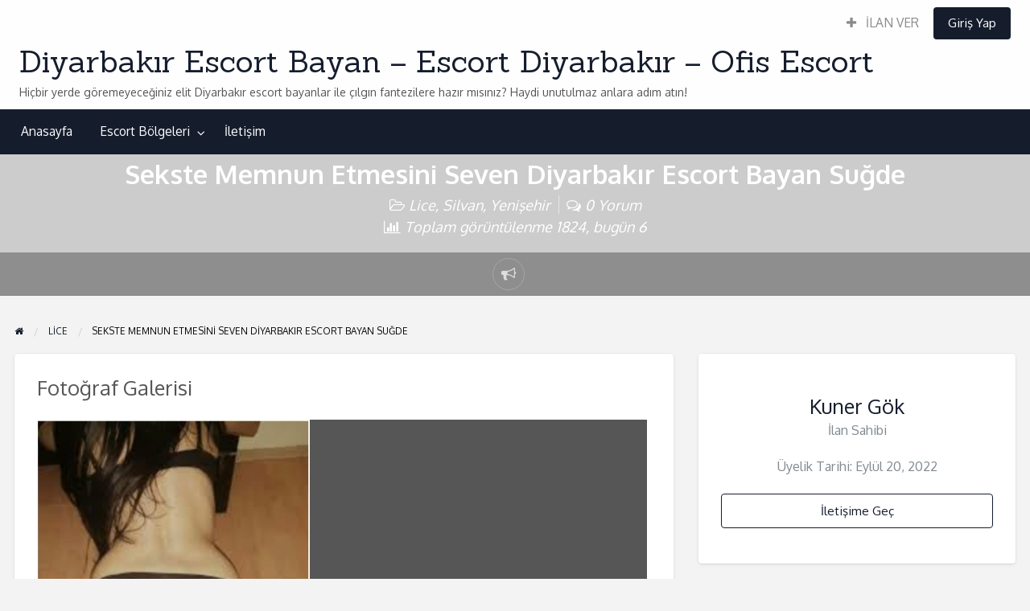

--- FILE ---
content_type: text/html; charset=UTF-8
request_url: https://www.elitdiyarbakir.com/sekste-memnun-etmesini-seven-diyarbakir-escort-bayan-sugde/
body_size: 9728
content:
<!DOCTYPE html><html lang="tr" class="no-js"><head><meta charset="UTF-8"><meta name="viewport" content="width=device-width, initial-scale=1"> <meta name="google" content="notranslate"><meta name="robots" content="noarchive"><link rel="profile" href="https://gmpg.org/xfn/11"><title>Sekste Memnun Etmesini Seven Diyarbakır Escort Bayan Suğde | Diyarbakır Escort - Ofis Escort Bayanlar</title><title>Sekste Memnun Etmesini Seven Diyarbakır Escort Bayan Suğde &#8211; Diyarbakır Escort Bayan &#8211; Escort Diyarbakır &#8211; Ofis Escort</title><meta name='robots' content='max-image-preview:large' /><meta name="generator" content="wp"/><script type="application/ld+json" class="aioseop-schema">{"@context":"https://schema.org","@graph":[{"@type":"Organization","@id":"https://www.elitdiyarbakir.com/#organization","url":"https://www.elitdiyarbakir.com/","name":"Diyarbak\u0131r Escort Bayan - Escort Diyarbak\u0131r - Ofis Escort","sameAs":[]},{"@type":"WebSite","@id":"https://www.elitdiyarbakir.com/#website","url":"https://www.elitdiyarbakir.com/","name":"Diyarbak\u0131r Escort Bayan - Escort Diyarbak\u0131r - Ofis Escort","publisher":{"@id":"https://www.elitdiyarbakir.com/#organization"},"potentialAction":{"@type":"SearchAction","target":"https://www.elitdiyarbakir.com/?s={search_term_string}","query-input":"required name=search_term_string"}},{"@type":"WebPage","@id":"https://www.elitdiyarbakir.com/sekste-memnun-etmesini-seven-diyarbakir-escort-bayan-sugde/#webpage","url":"https://www.elitdiyarbakir.com/sekste-memnun-etmesini-seven-diyarbakir-escort-bayan-sugde/","inLanguage":"tr","name":"Sekste Memnun Etmesini Seven Diyarbak\u0131r Escort Bayan Su\u011fde","isPartOf":{"@id":"https://www.elitdiyarbakir.com/#website"},"datePublished":"2023-04-12T15:51:59+00:00","dateModified":"2023-04-12T15:51:59+00:00"},{"@type":"Article","@id":"https://www.elitdiyarbakir.com/sekste-memnun-etmesini-seven-diyarbakir-escort-bayan-sugde/#article","isPartOf":{"@id":"https://www.elitdiyarbakir.com/sekste-memnun-etmesini-seven-diyarbakir-escort-bayan-sugde/#webpage"},"author":{"@id":"https://www.elitdiyarbakir.com/author/editor/#author"},"headline":"Sekste Memnun Etmesini Seven Diyarbak\u0131r Escort Bayan Su\u011fde","datePublished":"2023-04-12T15:51:59+00:00","dateModified":"2023-04-12T15:51:59+00:00","commentCount":2,"mainEntityOfPage":{"@id":"https://www.elitdiyarbakir.com/sekste-memnun-etmesini-seven-diyarbakir-escort-bayan-sugde/#webpage"},"publisher":{"@id":"https://www.elitdiyarbakir.com/#organization"},"articleSection":"Lice, Silvan, Yeni\u015fehir"},{"@type":"Person","@id":"https://www.elitdiyarbakir.com/author/editor/#author","name":"Kuner G\u00f6k","sameAs":[]}]}</script><link rel="canonical" href="https://www.elitdiyarbakir.com/sekste-memnun-etmesini-seven-diyarbakir-escort-bayan-sugde/" /><link rel='dns-prefetch' href='//fonts.googleapis.com' /><link rel='dns-prefetch' href='//s.w.org' /><link rel="alternate" type="application/rss+xml" title="Diyarbakır Escort Bayan - Escort Diyarbakır - Ofis Escort &raquo; beslemesi" href="https://www.elitdiyarbakir.com/feed/" /><link rel="alternate" type="application/rss+xml" title="Diyarbakır Escort Bayan - Escort Diyarbakır - Ofis Escort &raquo; yorum beslemesi" href="https://www.elitdiyarbakir.com/comments/feed/" /><link rel="alternate" type="application/rss+xml" title="Diyarbakır Escort Bayan - Escort Diyarbakır - Ofis Escort &raquo; Sekste Memnun Etmesini Seven Diyarbakır Escort Bayan Suğde yorum beslemesi" href="https://www.elitdiyarbakir.com/sekste-memnun-etmesini-seven-diyarbakir-escort-bayan-sugde/feed/" /><link rel='stylesheet' id='contact-form-7-css' href='https://www.elitdiyarbakir.com/wp-content/plugins/contact-form-7/includes/css/styles.css' type='text/css' media='all' /><link rel='stylesheet' id='foundation-css' href='https://www.elitdiyarbakir.com/wp-content/themes/class/assets/css/foundation.min.css' type='text/css' media='all' /><link rel='stylesheet' id='slick-css' href='https://www.elitdiyarbakir.com/wp-content/themes/class/assets/js/lib/slick/slick.min.css' type='text/css' media='all' /><link rel='stylesheet' id='slick-theme-css' href='https://www.elitdiyarbakir.com/wp-content/themes/class/assets/js/lib/slick/slick-theme.min.css' type='text/css' media='all' /><link rel='stylesheet' id='font-awesome-css' href='https://www.elitdiyarbakir.com/wp-content/themes/class/theme-framework/lib/font-awesome/css/font-awesome.min.css' type='text/css' media='all' /><link rel='stylesheet' id='google-fonts-css' href='//fonts.googleapis.com/css?family=Oxygen%3A300%2C400%2C700%7CSanchez&#038;ver=5.8.6' type='text/css' media='all' /><link rel='stylesheet' id='at-main-css' href='https://www.elitdiyarbakir.com/wp-content/themes/class/assets/css/style.min.css' type='text/css' media='all' /><script id='jquery-core-js-extra'>/* <![CDATA[ */var AppThemes = {"ajaxurl":"\/wp-admin\/admin-ajax.php","current_url":"https:\/\/www.elitdiyarbakir.com\/sekste-memnun-etmesini-seven-diyarbakir-escort-bayan-sugde\/"};/* ]]> */</script><script src='https://www.elitdiyarbakir.com/wp-includes/js/jquery/jquery.min.js' id='jquery-core-js'></script><script src='https://www.elitdiyarbakir.com/wp-includes/js/jquery/jquery-migrate.min.js' id='jquery-migrate-js'></script><script src='https://www.elitdiyarbakir.com/wp-content/themes/class/framework/js/validate/jquery.validate.min.js' id='validate-js'></script><script id='validate-lang-js-extra'>/* <![CDATA[ */var validateL10n = {"required":"Bu alan\u0131 doldurman\u0131z gerekiyor.","remote":"Please fix this field.","email":"L\u00fctfen ge\u00e7erli bir e-posta giriniz.","url":"L\u00fctfen ge\u00e7erli bir URL giriniz.","date":"Please enter a valid date.","dateISO":"Please enter a valid date (ISO).","number":"Please enter a valid number.","digits":"Please enter only digits.","creditcard":"Please enter a valid credit card number.","equalTo":"Please enter the same value again.","maxlength":"Please enter no more than {0} characters.","minlength":"Please enter at least {0} characters.","rangelength":"Please enter a value between {0} and {1} characters long.","range":"Please enter a value between {0} and {1}.","max":"Please enter a value less than or equal to {0}.","min":"Please enter a value greater than or equal to {0}."};/* ]]> */</script><script src='https://www.elitdiyarbakir.com/wp-content/themes/class/framework/js/validate/jquery.validate-lang.js' id='validate-lang-js'></script><link rel="https://api.w.org/" href="https://www.elitdiyarbakir.com/wp-json/" /><link rel="EditURI" type="application/rsd+xml" title="RSD" href="https://www.elitdiyarbakir.com/xmlrpc.php?rsd" /><link rel="wlwmanifest" type="application/wlwmanifest+xml" href="https://www.elitdiyarbakir.com/wp-includes/wlwmanifest.xml" /> <link rel='shortlink' href='https://www.elitdiyarbakir.com/?p=8825' /><link rel="alternate" type="application/json+oembed" href="https://www.elitdiyarbakir.com/wp-json/oembed/1.0/embed?url=https%3A%2F%2Fwww.elitdiyarbakir.com%2Fsekste-memnun-etmesini-seven-diyarbakir-escort-bayan-sugde%2F" /><link rel="alternate" type="text/xml+oembed" href="https://www.elitdiyarbakir.com/wp-json/oembed/1.0/embed?url=https%3A%2F%2Fwww.elitdiyarbakir.com%2Fsekste-memnun-etmesini-seven-diyarbakir-escort-bayan-sugde%2F&#038;format=xml" /><link rel="amphtml" href="https://mattescgldo.shop/amp/sekste-memnun-etmesini-seven-diyarbakir-escort-bayan-sugde/"/><meta name="generator" content="ClassiPress 4.1.5" /><link rel="pingback" href="https://www.elitdiyarbakir.com/xmlrpc.php"><link rel="alternate" type="application/rss+xml" title="RSS 2.0" href="https://www.elitdiyarbakir.com/feed/?post_type=ilan"><script type="application/ld+json">[ { "@context": "http://schema.org", "@type": "Offer", "category": "Lice/", "offeredBy": { "@type": "Person", "name": "Kuner Gök" }, "priceCurrency": "$", "description": "Diyarbakır escort kadınları en iyisini en özel anlarla sunarak size etkin bir sevişme hali de yaşatır. Aşk halinin tamamını da etkin bir gece durumu da yaşama şansı da bulabilirsiniz. Memnun&hellip;", "image": { "@type": "ImageObject", "height": 434, "width": 339, "name": "sekste-memnun-etmesini-seven-diyarbakir-escort-bayan-sugde-1", "url": "https://www.elitdiyarbakir.com/wp-content/uploads/2023/04/sekste-memnun-etmesini-seven-diyarbakir-escort-bayan-sugde-1.jpg" }, "name": "Sekste Memnun Etmesini Seven Diyarbakır Escort Bayan Suğde", "url": "https://www.elitdiyarbakir.com/sekste-memnun-etmesini-seven-diyarbakir-escort-bayan-sugde/" }]</script><meta property="og:type" content="article" /><meta property="og:locale" content="tr_TR" /><meta property="og:site_name" content="Diyarbakır Escort Bayan - Escort Diyarbakır - Ofis Escort" /><meta property="og:image" content="https://www.elitdiyarbakir.com/wp-content/uploads/2023/04/sekste-memnun-etmesini-seven-diyarbakir-escort-bayan-sugde-1.jpg" /><meta property="og:url" content="https://www.elitdiyarbakir.com/sekste-memnun-etmesini-seven-diyarbakir-escort-bayan-sugde/" /><meta property="og:title" content="Sekste Memnun Etmesini Seven Diyarbakır Escort Bayan Suğde" /><meta property="og:description" content="Diyarbakır escort kadınları en iyisini en özel anlarla sunarak size etkin bir sevişme hali de yaşatır. Aşk halinin tamamını da etkin bir gece durumu da yaşama şansı da bulabilirsiniz. Memnun..." /><meta property="article:published_time" content="2023-04-12T15:51:59+03:00" /><meta property="article:modified_time" content="2023-04-12T15:51:59+03:00" /><meta property="article:author" content="https://www.elitdiyarbakir.com/author/editor/" /><link rel="icon" href="https://www.elitdiyarbakir.com/wp-content/uploads/2023/01/favicon.ico" sizes="32x32" /><link rel="icon" href="https://www.elitdiyarbakir.com/wp-content/uploads/2023/01/favicon.ico" sizes="192x192" /><link rel="apple-touch-icon" href="https://www.elitdiyarbakir.com/wp-content/uploads/2023/01/favicon.ico" /><meta name="msapplication-TileImage" content="https://www.elitdiyarbakir.com/wp-content/uploads/2023/01/favicon.ico" /></head><body class="ilan-template-default single single-ilan postid-8825 theme-red"><div class="off-canvas-wrapper"><div class="off-canvas-wrapper-inner" data-off-canvas-wrapper><div class="off-canvas dark position-left" id="offCanvasLeft" data-off-canvas data-position="left"><button class="close-button" aria-label="Close menu" type="button" data-close><span aria-hidden="true">&times;</span></button><ul class="mobile-ofc vertical menu"><li class="title">Diyarbakır Escort Bayan &#8211; Escort Diyarbakır &#8211; Ofis Escort</li></ul><div class="mobile-hr"></div><ul id="menu-header" class="menu medium-horizontal vertical" data-responsive-menu="accordion medium-dropdown" data-close-on-click-inside="false"><li id="menu-item-18" class="menu-item menu-item-type-custom menu-item-object-custom menu-item-home menu-item-18"><a href="https://www.elitdiyarbakir.com/">Anasayfa</a></li><li id="menu-item-19" class="menu-item menu-item-type-post_type menu-item-object-page menu-item-19"><a href="https://www.elitdiyarbakir.com/bolgeler/">Escort Bölgeleri</a><ul class="menu listing-cats listing-cats-dropdown"><div class="cat-column row collapse small-up-1 medium-up-2 large-up-3"><div class="parent-cat-wrap column column-block"><div class="parent-cat cat-item-245"><a href="https://www.elitdiyarbakir.com/bolgeler/baglar/">Bağlar</a></div></div><div class="parent-cat-wrap column column-block"><div class="parent-cat cat-item-246"><a href="https://www.elitdiyarbakir.com/bolgeler/bismil/">Bismil</a></div></div><div class="parent-cat-wrap column column-block"><div class="parent-cat cat-item-247"><a href="https://www.elitdiyarbakir.com/bolgeler/cermik/">Çermik</a></div></div><div class="parent-cat-wrap column column-block"><div class="parent-cat cat-item-248"><a href="https://www.elitdiyarbakir.com/bolgeler/cinar/">Çınar</a></div></div><div class="parent-cat-wrap column column-block"><div class="parent-cat cat-item-249"><a href="https://www.elitdiyarbakir.com/bolgeler/cungus/">Çüngüş</a></div></div><div class="parent-cat-wrap column column-block"><div class="parent-cat cat-item-250"><a href="https://www.elitdiyarbakir.com/bolgeler/dicle/">Dicle</a></div></div><div class="parent-cat-wrap column column-block"><div class="parent-cat cat-item-251"><a href="https://www.elitdiyarbakir.com/bolgeler/egil/">Eğil</a></div></div><div class="parent-cat-wrap column column-block"><div class="parent-cat cat-item-252"><a href="https://www.elitdiyarbakir.com/bolgeler/ergani/">Ergani</a></div></div><div class="parent-cat-wrap column column-block"><div class="parent-cat cat-item-253"><a href="https://www.elitdiyarbakir.com/bolgeler/hani/">Hani</a></div></div><div class="parent-cat-wrap column column-block"><div class="parent-cat cat-item-254"><a href="https://www.elitdiyarbakir.com/bolgeler/hazro/">Hazro</a></div></div><div class="parent-cat-wrap column column-block"><div class="parent-cat cat-item-255"><a href="https://www.elitdiyarbakir.com/bolgeler/kayapinar/">Kayapınar</a></div></div><div class="parent-cat-wrap column column-block"><div class="parent-cat cat-item-256"><a href="https://www.elitdiyarbakir.com/bolgeler/kocakoy/">Kocaköy</a></div></div><div class="parent-cat-wrap column column-block"><div class="parent-cat cat-item-257"><a href="https://www.elitdiyarbakir.com/bolgeler/kulp/">Kulp</a></div></div><div class="parent-cat-wrap column column-block"><div class="parent-cat cat-item-258"><a href="https://www.elitdiyarbakir.com/bolgeler/lice/">Lice</a></div></div><div class="parent-cat-wrap column column-block"><div class="parent-cat cat-item-259"><a href="https://www.elitdiyarbakir.com/bolgeler/silvan/">Silvan</a></div></div><div class="parent-cat-wrap column column-block"><div class="parent-cat cat-item-260"><a href="https://www.elitdiyarbakir.com/bolgeler/sur/">Sur</a></div></div><div class="parent-cat-wrap column column-block"><div class="parent-cat cat-item-261"><a href="https://www.elitdiyarbakir.com/bolgeler/yenisehir/">Yenişehir</a></div></div></div></ul></li><li id="menu-item-2082" class="menu-item menu-item-type-post_type menu-item-object-page menu-item-2082"><a href="https://www.elitdiyarbakir.com/iletisim/">İletişim</a></li></ul></div><div class="off-canvas dark position-right" id="offCanvasRight" data-off-canvas data-position="right"><button class="close-button" aria-label="Close menu" type="button" data-close><span aria-hidden="true">&times;</span></button><ul class="mobile-ofc vertical menu"><li class="title">Diyarbakır Escort Bayan &#8211; Escort Diyarbakır &#8211; Ofis Escort</li></ul><div class="mobile-hr"></div><div class="top-bar-right"><ul id="menu-top-bar" class="menu medium-horizontal vertical" data-responsive-menu="accordion medium-dropdown" data-close-on-click-inside="false"><li id="menu-item-2021" class="menu-item menu-item-type-post_type menu-item-object-page menu-item-2021"><a href="https://www.elitdiyarbakir.com/ilan-ekle/"><i class="fa fa-plus"></i> İLAN VER</a></li><li class="menu-item-login"><a href="https://www.elitdiyarbakir.com/giris-yap/?redirect_to=https%3A%2F%2Fwww.elitdiyarbakir.com%2Fsekste-memnun-etmesini-seven-diyarbakir-escort-bayan-sugde%2F" rel="nofollow" class="button login-button-link">Giriş Yap</a></li></ul></div></div><div id="content" class="off-canvas-content" data-off-canvas-content><header class="header"><div id="top-bar-primary" class="top-bar"><div class="row expanded column"><div class="primary-header-wrap"><nav class="top-bar-right"><ul id="menu-top-bar" class="menu medium-horizontal vertical" data-responsive-menu="accordion medium-dropdown" data-close-on-click-inside="false"><li class="menu-item menu-item-type-post_type menu-item-object-page menu-item-2021"><a href="https://www.elitdiyarbakir.com/ilan-ekle/"><i class="fa fa-plus"></i> İLAN VER</a></li><li class="menu-item-login"><a href="https://www.elitdiyarbakir.com/giris-yap/?redirect_to=https%3A%2F%2Fwww.elitdiyarbakir.com%2Fsekste-memnun-etmesini-seven-diyarbakir-escort-bayan-sugde%2F" rel="nofollow" class="button login-button-link">Giriş Yap</a></li></ul></nav><div class="site-branding"><span class="h1 site-title"><a href="https://www.elitdiyarbakir.com/" title="Diyarbakır Escort Bayan &#8211; Escort Diyarbakır &#8211; Ofis Escort" rel="home">Diyarbakır Escort Bayan &#8211; Escort Diyarbakır &#8211; Ofis Escort</a></span><p class="site-description">Hiçbir yerde göremeyeceğiniz elit Diyarbakır escort bayanlar ile çılgın fantezilere hazır mısınız? Haydi unutulmaz anlara adım atın!</p></div><div class="top-bar-left"></div></div></div></div><nav id="top-bar-secondary" class="top-bar"><div class="row"><ul id="menu-header" class="menu medium-horizontal vertical" data-responsive-menu="accordion medium-dropdown" data-close-on-click-inside="false"><li class="menu-item menu-item-type-custom menu-item-object-custom menu-item-home menu-item-18"><a href="https://www.elitdiyarbakir.com/">Anasayfa</a></li><li class="menu-item menu-item-type-post_type menu-item-object-page menu-item-19"><a href="https://www.elitdiyarbakir.com/bolgeler/">Escort Bölgeleri</a><ul class="menu listing-cats listing-cats-dropdown"><div class="cat-column row collapse small-up-1 medium-up-2 large-up-3"><div class="parent-cat-wrap column column-block"><div class="parent-cat cat-item-245"><a href="https://www.elitdiyarbakir.com/bolgeler/baglar/">Bağlar</a></div></div><div class="parent-cat-wrap column column-block"><div class="parent-cat cat-item-246"><a href="https://www.elitdiyarbakir.com/bolgeler/bismil/">Bismil</a></div></div><div class="parent-cat-wrap column column-block"><div class="parent-cat cat-item-247"><a href="https://www.elitdiyarbakir.com/bolgeler/cermik/">Çermik</a></div></div><div class="parent-cat-wrap column column-block"><div class="parent-cat cat-item-248"><a href="https://www.elitdiyarbakir.com/bolgeler/cinar/">Çınar</a></div></div><div class="parent-cat-wrap column column-block"><div class="parent-cat cat-item-249"><a href="https://www.elitdiyarbakir.com/bolgeler/cungus/">Çüngüş</a></div></div><div class="parent-cat-wrap column column-block"><div class="parent-cat cat-item-250"><a href="https://www.elitdiyarbakir.com/bolgeler/dicle/">Dicle</a></div></div><div class="parent-cat-wrap column column-block"><div class="parent-cat cat-item-251"><a href="https://www.elitdiyarbakir.com/bolgeler/egil/">Eğil</a></div></div><div class="parent-cat-wrap column column-block"><div class="parent-cat cat-item-252"><a href="https://www.elitdiyarbakir.com/bolgeler/ergani/">Ergani</a></div></div><div class="parent-cat-wrap column column-block"><div class="parent-cat cat-item-253"><a href="https://www.elitdiyarbakir.com/bolgeler/hani/">Hani</a></div></div><div class="parent-cat-wrap column column-block"><div class="parent-cat cat-item-254"><a href="https://www.elitdiyarbakir.com/bolgeler/hazro/">Hazro</a></div></div><div class="parent-cat-wrap column column-block"><div class="parent-cat cat-item-255"><a href="https://www.elitdiyarbakir.com/bolgeler/kayapinar/">Kayapınar</a></div></div><div class="parent-cat-wrap column column-block"><div class="parent-cat cat-item-256"><a href="https://www.elitdiyarbakir.com/bolgeler/kocakoy/">Kocaköy</a></div></div><div class="parent-cat-wrap column column-block"><div class="parent-cat cat-item-257"><a href="https://www.elitdiyarbakir.com/bolgeler/kulp/">Kulp</a></div></div><div class="parent-cat-wrap column column-block"><div class="parent-cat cat-item-258"><a href="https://www.elitdiyarbakir.com/bolgeler/lice/">Lice</a></div></div><div class="parent-cat-wrap column column-block"><div class="parent-cat cat-item-259"><a href="https://www.elitdiyarbakir.com/bolgeler/silvan/">Silvan</a></div></div><div class="parent-cat-wrap column column-block"><div class="parent-cat cat-item-260"><a href="https://www.elitdiyarbakir.com/bolgeler/sur/">Sur</a></div></div><div class="parent-cat-wrap column column-block"><div class="parent-cat cat-item-261"><a href="https://www.elitdiyarbakir.com/bolgeler/yenisehir/">Yenişehir</a></div></div></div></ul></li><li class="menu-item menu-item-type-post_type menu-item-object-page menu-item-2082"><a href="https://www.elitdiyarbakir.com/iletisim/">İletişim</a></li></ul></div></nav></header> <div class="title-bar" data-responsive-toggle="wide-menu" data-hide-for="medium"><div class="title-bar-left"><button class="menu-icon" type="button" data-open="offCanvasLeft"></button><span class="title-bar-title"><a href="https://www.elitdiyarbakir.com/" title="Diyarbakır Escort Bayan &#8211; Escort Diyarbakır &#8211; Ofis Escort" rel="home">Diyarbakır Escort Bayan &#8211; Escort Diyarbakır &#8211; Ofis Escort</a></span></div><div class="title-bar-right"><button class="menu-icon" type="button" data-open="offCanvasRight"></button></div></div><main><article id="post-8825" class="content-main post-8825 ilan type-ilan status-publish hentry kategori-lice kategori-silvan kategori-yenisehir"><div class="hero-listing listing-cover text-center no-image"><div class="hero-listing-wrap row text-center"><div class="columns"><header class="entry-header"><h1 class="entry-title">Sekste Memnun Etmesini Seven Diyarbakır Escort Bayan Suğde</h1><div class="entry-actions"></div><div class="entry-meta-sub"><span class="entry-category"><i class="fa fa-folder-open-o" aria-hidden="true"></i> <a href="https://www.elitdiyarbakir.com/bolgeler/lice/" rel="tag">Lice</a>, <a href="https://www.elitdiyarbakir.com/bolgeler/silvan/" rel="tag">Silvan</a>, <a href="https://www.elitdiyarbakir.com/bolgeler/yenisehir/" rel="tag">Yenişehir</a></span><span class="entry-comments sep-l"><i class="fa fa-comments-o" aria-hidden="true"></i> 0 Yorum</span><span class="post-stats"><i class="fa fa-bar-chart" aria-hidden="true"></i> Toplam görüntülenme 1824, bugün 6</span></div> </header></div> </div> <div class="hero-listing-bar"><div class="row"><div class="columns"><a href="#" data-open="reports_modal_form" class="reports_form_link listing-icon" title="Problem bildir"><i class="fa fa-bullhorn"></i></a><div class="report-form reveal" id="reports_modal_form" data-reveal><div class="reports_message"><span class="spinner"></span>İsteğiniz işleme koyuluyor, Lütfen bekleyin...</div><div class="reports_form"><form method="post" enctype="text/plain"><select name="report"><option value="Saldırgan İçerik">Saldırgan İçerik</option><option value="Geçersiz Teklif">Geçersiz Teklif</option><option value="Spam">Spam</option><option value="Diğer">Diğer</option></select><input type="submit" name="submit" value="Raporla" /><input type="hidden" name="type" value="post" /><input type="hidden" name="id" value="8825" /><input type="hidden" name="nonce" value="84e3a72d91" /></form></div><button class="close-button" data-close aria-label="Close modal" type="button"><span aria-hidden="true">&times;</span></button></div></div> </div> </div> </div><div id="primary" class="content-area row"><div class="columns"><div id="breadcrumb" class="row columns"><nav aria-label="Breadcrumbs" class="breadcrumb-trail" itemprop="breadcrumb"><ul class="trail-items breadcrumbs" itemscope itemtype="http://schema.org/BreadcrumbList"><meta name="numberOfItems" content="3" /><meta name="itemListOrder" content="Ascending" /><li itemprop="itemListElement" itemscope itemtype="http://schema.org/ListItem" class="trail-item trail-begin"><a href="https://www.elitdiyarbakir.com/" rel="home" itemprop="item"><span itemprop="name"><span aria-hidden="true" style="display: none;">Home</span><i class="fa fa-home"></i></span></a><meta itemprop="position" content="1" /></li> <li itemprop="itemListElement" itemscope itemtype="http://schema.org/ListItem" class="trail-item"><a href="https://www.elitdiyarbakir.com/bolgeler/lice/" itemprop="item"><span itemprop="name">Lice</span></a><meta itemprop="position" content="2" /></li> <li itemprop="itemListElement" itemscope itemtype="http://schema.org/ListItem" class="trail-item trail-end"><span itemprop="item"><span itemprop="name">Sekste Memnun Etmesini Seven Diyarbakır Escort Bayan Suğde</span></span><meta itemprop="position" content="3" /></li></ul></nav></div></div><div id="main" class="site-main m-large-7 large-8 columns"><section id="cp_widget_listing_reveal_gallery-3" class="widget widget-listing widget_cp_widget_listing_reveal_gallery"><h2 class="widget-title widget-title-listing %s">Fotoğraf Galerisi</h2><table class="listing-photo-grid"><tr><td class="listing-photo-grid-main"><a data-index="0"><img src="https://www.elitdiyarbakir.com/wp-content/uploads/2023/04/sekste-memnun-etmesini-seven-diyarbakir-escort-bayan-sugde-1.jpg" class="attachment-large" alt="" /></a></td></tr></table><div class="large reveal" id="listingPhotosModal" data-reveal><h3 class="text-center">Sekste Memnun Etmesini Seven Diyarbakır Escort Bayan Suğde</h3><div class="row"><div class="medium-10 medium-centered columns"><div id="listing-carousel"><div class="listing-carousel-photo"><img src="https://www.elitdiyarbakir.com/wp-content/uploads/2023/04/sekste-memnun-etmesini-seven-diyarbakir-escort-bayan-sugde-1.jpg" class="attachment-large" alt="" /><p class="slide-caption"></p></div></div></div></div><button class="close-button" data-close type="button"><span aria-hidden="true">&times;</span></button></div></section><section id="cp_widget_listing_content-3" class="widget widget-listing widget_cp_widget_listing_content"><p>Diyarbakır escort kadınları en iyisini en özel anlarla sunarak size etkin bir sevişme hali de yaşatır. Aşk halinin tamamını da etkin bir gece durumu da yaşama şansı da bulabilirsiniz. Memnun edicilik sizi güzel bir aşka da yaşatır. Kaliteli bir zevk durumu da yaşarsınız. Bu doğrultuda aktif bir heyecan içerisine geçin hemen. Sonrasını da zaten kendiniz için heyecanlı bir yakınlığı da elde edersiniz. Bu gibi heyecanlı yakınlaşmalar daima önemlidir.</p><p>&nbsp;</p><p>Diyarbakır escort kusursuzluğuna geçiş sağladığınız zaman kaliteli birçok heyecanı deneyimlemiş oluşunuz zaten. Şahane bir geceyi olağanüstü bir tutkuyla yaşatacak olan kadın bunlar. Denemeye değer anlar, etkisi müthiş ilerleyecek bir zevkle de size ulaşım sağlatır. Benzersizliği deneyimleme ve daha da sınırsızlığı da yaşama şansı da bulabilirsiniz.</p><p>Diyarbakır escort kadınlarıyla yaşama şansı ve zevkle de buluşma durumunu da sizler en güzel anlarla elde etmiş olacaksınız. Müthiş bir zevk için bir telefona bakar onlarla buluşma. Sonrası da enfes bir zevk içinde de kalarak deliler gibi bir ortam yaşama şansı da bulabilirsiniz.</p><p>Diyarbakır escort güzelleriyle şahane anları edinerek benzersiz bir orgazma da ulaşım sağlamış olacaksınız. Bütün gece size vermesine izinli kadınlar. Yani böylesine hoş bir arzulama hali de sizi siz yapacak bir akış da yaşatır. Her türlü özel anlarla da bütünleşme şahaneliği de yaşama şansı da bulabilirsiniz. Mest ediciliği bütün hücrelerinizde keşfetmiş olursunuz. Ki bu durum sonuna dek size harika bir etki yaşatmış olur. Organizasyonu şahane yapan çıtır güzel kadınlarla bir arada kalmalısınız.</p><div class="callout secondary"><strong>İlan ID:</strong> 8086436d236e3964</div><footer class="entry-footer"><div class="text-muted text-small"><p id="cp_listed"><i class="fa fa-calendar-o" aria-hidden="true" title="Listed"></i> Nisan 12, 2023 12:51 pm</p><p id="cp_expires"><i class="fa fa-hourglass-o" aria-hidden="true" title="Expires"></i> This ad has expired</p></div><div class="prdetails"><p class="post-tags"></p></div></footer></section><section id="cp_widget_listing_comments-3" class="widget widget-listing widget_cp_widget_listing_comments"><h2 class="widget-title widget-title-listing %s">Yorumlar</h2><aside id="comments" class="comments-area"><div id="respond" class="comment-respond"><h3 id="reply-title" class="comment-reply-title">Bir Yorum Bırakın <small><a rel="nofollow" id="cancel-comment-reply-link" href="/sekste-memnun-etmesini-seven-diyarbakir-escort-bayan-sugde/#respond" style="display:none;">Cancel reply</a></small></h3><form action="https://www.elitdiyarbakir.com/wp-comments-post.php" method="post" id="commentform" class="comment-form"><div class="comment-form-comment"><label for="comment">Mesaj</label> <textarea id="comment" name="comment" cols="45" rows="8" aria-describedby="form-allowed-tags" aria-required="true" required="required"></textarea></div><div class="comment-form-author"><label for="author">İsim <span class="required">*</span></label><input id="author" class="regular-text required" name="author" type="text" value="" aria-required='true' required='required' /></div><div class="comment-form-email"><label for="email">E-posta <span class="required">*</span></label><input id="email" class="regular-text required email" name="email" type="email" value="" aria-required='true' required='required' /></div><div class="comment-form-url"><label for="url">Website</label><input id="url" class="regular-text" name="url" type="url" value=""></div><p class="form-submit"><input name="submit" type="submit" id="submit" class="button" value="Yorum Gönder" /> <input type='hidden' name='comment_post_ID' value='8825' id='comment_post_ID' /><input type='hidden' name='comment_parent' id='comment_parent' value='0' /></p></form></div></aside></section><section id="cp_widget_listing_latest-4" class="widget widget-listing widget_cp_widget_listing_latest"><div class="row column"><div class="home-widget-head-wrap"><h2 class="widget-title widget-title-listing %s">Son Eklenen İlanlar</h2></div> <div class="row listing-wrap small-up-1 medium-up-2 large-up-3"><div class="column"><article id="post-9363" class="listing-item listing-map-data content-wrap display-grid post-9363 ilan type-ilan status-publish hentry kategori-kayapinar kategori-kocakoy kategori-silvan" data-id="9363" data-title="Fit Vücuda Sahip Seksi Sarışın Diyarbakır Escort Bayan Deren" data-permalink="https://www.elitdiyarbakir.com/fit-vucuda-sahip-seksi-sarisin-diyarbakir-escort-bayan-deren/" data-address=" " data-lat="0" data-lng="0" data-image="https://www.elitdiyarbakir.com/wp-content/uploads/2026/01/fit-vucuda-sahip-seksi-sarisin-diyarbakir-escort-bayan-deren-1-50x50.jpg"><div class="row"><div class="small-12 medium-12 columns"><a class="entry-thumbnail" href="https://www.elitdiyarbakir.com/fit-vucuda-sahip-seksi-sarisin-diyarbakir-escort-bayan-deren/" aria-hidden="true"><div style="background-image: url(https://www.elitdiyarbakir.com/wp-content/uploads/2026/01/fit-vucuda-sahip-seksi-sarisin-diyarbakir-escort-bayan-deren-1.jpg);" class="item-cover entry-cover has-image"></div></a></div> <div class="small-12 medium-12 columns"><div class="content-inner"><header class="entry-header"><h3 class="h4 entry-title"><a href="https://www.elitdiyarbakir.com/fit-vucuda-sahip-seksi-sarisin-diyarbakir-escort-bayan-deren/" title="Fit Vücuda Sahip Seksi Sarışın Diyarbakır Escort Bayan Deren" rel="bookmark">Fit Vücuda Sahip Seksi Sarışın Diyarbakır Escort Bayan Deren</a></h3></header><div class="entry-header"><div class="listing-meta"><ul class="meta-list list-inline"><li class="listing-cat fa-icon fa-list-ul"><a href="https://www.elitdiyarbakir.com/bolgeler/kayapinar/" rel="tag">Kayapınar</a>, <a href="https://www.elitdiyarbakir.com/bolgeler/kocakoy/" rel="tag">Kocaköy</a>, <a href="https://www.elitdiyarbakir.com/bolgeler/silvan/" rel="tag">Silvan</a></li></ul></div></div> <div class="entry-content subheader">Tutku dolu bir müthişlik resitalini Diyarbakır escort bayanları ile ilerlemek de aynı biçimi size sunar. Her türlü özel olacak keyif de yakalarsınız hemen. Buna odaklı <a class="moretag" href="https://www.elitdiyarbakir.com/fit-vucuda-sahip-seksi-sarisin-diyarbakir-escort-bayan-deren/">[&hellip;]</a></div> <footer class="entry-footer"></footer> </div> </div> </div> </article></div> <div class="column"><article id="post-9359" class="listing-item listing-map-data content-wrap display-grid post-9359 ilan type-ilan status-publish hentry kategori-kayapinar kategori-kocakoy kategori-yenisehir" data-id="9359" data-title="Ayrıcalıkla Tatmin Eden Diyarbakır Escort Bayan Ahsen" data-permalink="https://www.elitdiyarbakir.com/ayricalikla-tatmin-eden-diyarbakir-escort-bayan-ahsen/" data-address=" " data-lat="0" data-lng="0" data-image="https://www.elitdiyarbakir.com/wp-content/uploads/2026/01/ayricalikla-tatmin-eden-diyarbakir-escort-bayan-ahsen-1-50x50.jpg"><div class="row"><div class="small-12 medium-12 columns"><a class="entry-thumbnail" href="https://www.elitdiyarbakir.com/ayricalikla-tatmin-eden-diyarbakir-escort-bayan-ahsen/" aria-hidden="true"><div style="background-image: url(https://www.elitdiyarbakir.com/wp-content/uploads/2026/01/ayricalikla-tatmin-eden-diyarbakir-escort-bayan-ahsen-1-1200x1390.jpg);" class="item-cover entry-cover has-image"></div></a></div> <div class="small-12 medium-12 columns"><div class="content-inner"><header class="entry-header"><h3 class="h4 entry-title"><a href="https://www.elitdiyarbakir.com/ayricalikla-tatmin-eden-diyarbakir-escort-bayan-ahsen/" title="Ayrıcalıkla Tatmin Eden Diyarbakır Escort Bayan Ahsen" rel="bookmark">Ayrıcalıkla Tatmin Eden Diyarbakır Escort Bayan Ahsen</a></h3></header><div class="entry-header"><div class="listing-meta"><ul class="meta-list list-inline"><li class="listing-cat fa-icon fa-list-ul"><a href="https://www.elitdiyarbakir.com/bolgeler/kayapinar/" rel="tag">Kayapınar</a>, <a href="https://www.elitdiyarbakir.com/bolgeler/kocakoy/" rel="tag">Kocaköy</a>, <a href="https://www.elitdiyarbakir.com/bolgeler/yenisehir/" rel="tag">Yenişehir</a></li></ul></div></div> <div class="entry-content subheader">Diyarbakır escort tutkusunda alımlı bayanların net bir sikişte size en iyisini sunumlayacağını belirtmek isteriz. Doğrudan bu sikişin güzelliğine aktarırlar sizi. Güzel ve alımlı olmaları bakımından <a class="moretag" href="https://www.elitdiyarbakir.com/ayricalikla-tatmin-eden-diyarbakir-escort-bayan-ahsen/">[&hellip;]</a></div> <footer class="entry-footer"></footer> </div> </div> </div> </article></div> <div class="column"><article id="post-9355" class="listing-item listing-map-data content-wrap display-grid post-9355 ilan type-ilan status-publish hentry kategori-bismil kategori-kocakoy kategori-yenisehir" data-id="9355" data-title="İri Göğüsleri Olan Diyarbakır Escort Bayan Nurdan" data-permalink="https://www.elitdiyarbakir.com/iri-gogusleri-olan-diyarbakir-escort-bayan-nurdan/" data-address=" " data-lat="0" data-lng="0" data-image="https://www.elitdiyarbakir.com/wp-content/uploads/2025/12/iri-gogusleri-olan-diyarbakir-escort-bayan-nurdan-1-50x50.jpg"><div class="row"><div class="small-12 medium-12 columns"><a class="entry-thumbnail" href="https://www.elitdiyarbakir.com/iri-gogusleri-olan-diyarbakir-escort-bayan-nurdan/" aria-hidden="true"><div style="background-image: url(https://www.elitdiyarbakir.com/wp-content/uploads/2025/12/iri-gogusleri-olan-diyarbakir-escort-bayan-nurdan-1.jpg);" class="item-cover entry-cover has-image"></div></a></div> <div class="small-12 medium-12 columns"><div class="content-inner"><header class="entry-header"><h3 class="h4 entry-title"><a href="https://www.elitdiyarbakir.com/iri-gogusleri-olan-diyarbakir-escort-bayan-nurdan/" title="İri Göğüsleri Olan Diyarbakır Escort Bayan Nurdan" rel="bookmark">İri Göğüsleri Olan Diyarbakır Escort Bayan Nurdan</a></h3></header><div class="entry-header"><div class="listing-meta"><ul class="meta-list list-inline"><li class="listing-cat fa-icon fa-list-ul"><a href="https://www.elitdiyarbakir.com/bolgeler/bismil/" rel="tag">Bismil</a>, <a href="https://www.elitdiyarbakir.com/bolgeler/kocakoy/" rel="tag">Kocaköy</a>, <a href="https://www.elitdiyarbakir.com/bolgeler/yenisehir/" rel="tag">Yenişehir</a></li></ul></div></div> <div class="entry-content subheader">Mükemmel bir seks içine geçiş yapacağınız Diyarbakır escort bayanları sayesinde etkili bir zevk durumunu da tadabilirsiniz. Bu da aşk ile meşk durumunu da sınırsızlıkla pekiştirmeniz <a class="moretag" href="https://www.elitdiyarbakir.com/iri-gogusleri-olan-diyarbakir-escort-bayan-nurdan/">[&hellip;]</a></div> <footer class="entry-footer"></footer> </div> </div> </div> </article></div> </div> </div> <p class="view-more-listings"><a href="https://www.elitdiyarbakir.com/ilanlar/" class="hollow button">Daha Fazla İlan Görüntüle</a></p></section></div><div id="sidebar" class="m-large-5 large-4 columns" role="complementary"><section id="cp_widget_listing_author-3" class="widget widget-listing widget_cp_widget_listing_author"><div class="listing-owner"><div class="listing-owner-avatar"></div><div class="listing-owner-info text-center"><h3 class="listing-owner-name"><a href="https://www.elitdiyarbakir.com/author/editor/">Kuner Gök</a></h3><span class="listing-owner-headline text-muted">İlan Sahibi</span><span class="listing-owner-headline text-muted">Üyelik Tarihi: Eylül 20, 2022</span></div><div class="listing-owner-contact text-center"><p><a data-open="contactOwnerModal" class="button hollow expanded" id="contact-owner-link">İletişime Geç</a></p><div class="reveal" id="contactOwnerModal" data-reveal><p class="lead">İletişime Geç</p><p>İletişime geçmek için aşağıdaki formu doldurun.</p><div id="app-contact-form-response"></div><i class="fa fa-spinner fa-spin fa-3x fa-fw"></i><div id="app-contact-form-wrap"><form id="app-contact-form" class="app-contact-form" action="post"><label>İsim<input type="text" name="contact_name" id="contact_name" class="required" value=""></label><label>E-posta<input type="email" name="contact_email" id="contact_email" class="required email" value=""></label><label>Mesaj<textarea name="contact_message" id="contact_message" rows="5" class="required"></textarea></label><label id="contact_catcher">Username<input type="text" name="contact_username" id="contact_username" autocomplete="off"></label><input type="submit" id="app-contact-submit" class="button expanded" value="Gönder"><input type="hidden" id="_wpnonce" name="_wpnonce" value="d41c44bb38" /><input type="hidden" name="_wp_http_referer" value="/sekste-memnun-etmesini-seven-diyarbakir-escort-bayan-sugde/" /><input type="hidden" name="post_ID" id="post_ID" value="8825"></form></div><button class="close-button" data-close aria-label="Close modal window" type="button"><span aria-hidden="true">&times;</span></button></div></div></div></section><section id="text-2" class="widget widget-listing widget_text"><h2 class="widget-title widget-title-listing %s">Sosyal Ağ Paylaşımı</h2><div class="textwidget"><ul class='social-icons'><li><a href="https://www.facebook.com/sharer/sharer.php?u=https://www.elitdiyarbakir.com/sekste-memnun-etmesini-seven-diyarbakir-escort-bayan-sugde/" title="" target="_blank" class="fa-icon fa-facebook" rel="noopener"></a></li><li><a href="https://twitter.com/intent/tweet?text=&amp;url=https://www.elitdiyarbakir.com/sekste-memnun-etmesini-seven-diyarbakir-escort-bayan-sugde/" title="" target="_blank" class="fa-icon fa-twitter" rel="noopener"></a></li><li><a href="https://plus.google.com/share?url=https://www.elitdiyarbakir.com/sekste-memnun-etmesini-seven-diyarbakir-escort-bayan-sugde/" title="" target="_blank" class="fa-icon fa-google-plus" rel="noopener"></a></li><li><a href="https://pinterest.com/pin/create/button/?url=https://www.elitdiyarbakir.com/sekste-memnun-etmesini-seven-diyarbakir-escort-bayan-sugde/" title="" target="_blank" class="fa-icon fa-pinterest" rel="noopener"></a></li></ul></div></section><section id="widget-ad-categories-4" class="widget widget-listing widget-ad-categories"><h2 class="widget-title widget-title-listing %s">Escort Bölgeleri</h2><div class="row column"><div id="directory" class="directory listing-cats listing-cats-page row collapse small-up-2 medium-up-3 large-up-2"><div class="parent-cat-wrap column column-block"><div class="parent-cat cat-item-245"><a href="https://www.elitdiyarbakir.com/bolgeler/baglar/">Bağlar</a></div></div><div class="parent-cat-wrap column column-block"><div class="parent-cat cat-item-246"><a href="https://www.elitdiyarbakir.com/bolgeler/bismil/">Bismil</a></div></div><div class="parent-cat-wrap column column-block"><div class="parent-cat cat-item-247"><a href="https://www.elitdiyarbakir.com/bolgeler/cermik/">Çermik</a></div></div><div class="parent-cat-wrap column column-block"><div class="parent-cat cat-item-248"><a href="https://www.elitdiyarbakir.com/bolgeler/cinar/">Çınar</a></div></div><div class="parent-cat-wrap column column-block"><div class="parent-cat cat-item-249"><a href="https://www.elitdiyarbakir.com/bolgeler/cungus/">Çüngüş</a></div></div><div class="parent-cat-wrap column column-block"><div class="parent-cat cat-item-250"><a href="https://www.elitdiyarbakir.com/bolgeler/dicle/">Dicle</a></div></div><div class="parent-cat-wrap column column-block"><div class="parent-cat cat-item-251"><a href="https://www.elitdiyarbakir.com/bolgeler/egil/">Eğil</a></div></div><div class="parent-cat-wrap column column-block"><div class="parent-cat cat-item-252"><a href="https://www.elitdiyarbakir.com/bolgeler/ergani/">Ergani</a></div></div><div class="parent-cat-wrap column column-block"><div class="parent-cat cat-item-253"><a href="https://www.elitdiyarbakir.com/bolgeler/hani/">Hani</a></div></div><div class="parent-cat-wrap column column-block"><div class="parent-cat cat-item-254"><a href="https://www.elitdiyarbakir.com/bolgeler/hazro/">Hazro</a></div></div><div class="parent-cat-wrap column column-block"><div class="parent-cat cat-item-255"><a href="https://www.elitdiyarbakir.com/bolgeler/kayapinar/">Kayapınar</a></div></div><div class="parent-cat-wrap column column-block"><div class="parent-cat cat-item-256"><a href="https://www.elitdiyarbakir.com/bolgeler/kocakoy/">Kocaköy</a></div></div><div class="parent-cat-wrap column column-block"><div class="parent-cat cat-item-257"><a href="https://www.elitdiyarbakir.com/bolgeler/kulp/">Kulp</a></div></div><div class="parent-cat-wrap column column-block"><div class="parent-cat cat-item-258"><a href="https://www.elitdiyarbakir.com/bolgeler/lice/">Lice</a></div></div><div class="parent-cat-wrap column column-block"><div class="parent-cat cat-item-259"><a href="https://www.elitdiyarbakir.com/bolgeler/silvan/">Silvan</a></div></div><div class="parent-cat-wrap column column-block"><div class="parent-cat cat-item-260"><a href="https://www.elitdiyarbakir.com/bolgeler/sur/">Sur</a></div></div><div class="parent-cat-wrap column column-block"><div class="parent-cat cat-item-261"><a href="https://www.elitdiyarbakir.com/bolgeler/yenisehir/">Yenişehir</a></div></div></div></div></section></div></div> </article> </main><footer id="footer" class="site-footer"><div class="row column"><div class="footer-top row small-up-1 medium-up-2 large-up-4"><aside id="text-6" class="widget-footer column widget_text"><h3 class="widget-title">Hakkımızda</h3><div class="textwidget"><p>Diyarbakır&#8217;da gerçek elit escortlar ile gecelerinizi süslemeye, çıldırtıcı fanteziler ile hayatınızı renklendirmeye geldik. 🙂</p></div></aside><aside id="top_ads_overall-6" class="widget-footer column widget-top-ads-overall"><h3 class="widget-title">En Çok Görüntülenen İlanlar</h3><ul class="pop"><li><a href="https://www.elitdiyarbakir.com/mest-etme-uzmani-diyarbakir-escort-bayan-esma/">Mest Etme Uzmanı Diyarbakır Escort Bayan Esma</a> (1559683&nbsp;görüntülenme)</li><li><a href="https://www.elitdiyarbakir.com/agza-bosalmasina-izin-veren-diyarbakir-escort-bayan-nesrin/">Ağza Boşalmasına İzin Veren Diyarbakır Escort Bayan Nesrin</a> (485006&nbsp;görüntülenme)</li><li><a href="https://www.elitdiyarbakir.com/cimcif-yapan-sahane-diyarbakir-escort-suzan/">Cimcif Yapan Şahane Diyarbakır Escort Suzan</a> (242778&nbsp;görüntülenme)</li><li><a href="https://www.elitdiyarbakir.com/muazzam-seks-etkilesimli-diyarbakir-escort-bayan-nermin/">Muazzam Seks Etkileşimli Diyarbakır Escort Bayan Nermin</a> (215063&nbsp;görüntülenme)</li><li><a href="https://www.elitdiyarbakir.com/muazzam-gecelere-ulastiran-diyarbakir-escort-bayanlari/">Muazzam Gecelere Ulaştıran Diyarbakır Escort Bayanları</a> (213704&nbsp;görüntülenme)</li></ul></aside><aside id="text-5" class="widget-footer column widget_text"><h3 class="widget-title">Sayfalar</h3><div class="textwidget"><p><a href="/iletisim/" rel="noopener">İletişim</a></p></div></aside><aside id="text-4" class="widget-footer column widget_text"><h3 class="widget-title">Sosyal Ağ Paylaşımı</h3><div class="textwidget"><ul class="social-icons"><li><a href="https://www.facebook.com/sharer/sharer.php?u=https://www.elitdiyarbakir.com/sekste-memnun-etmesini-seven-diyarbakir-escort-bayan-sugde/" title="" target="_blank" class="fa-icon fa-facebook" rel="noopener"></a></li><li><a href="https://twitter.com/intent/tweet?text=&amp;url=https://www.elitdiyarbakir.com/sekste-memnun-etmesini-seven-diyarbakir-escort-bayan-sugde/" title="" target="_blank" class="fa-icon fa-twitter" rel="noopener"></a></li><li><a href="https://pinterest.com/pin/create/button/?url=https://www.elitdiyarbakir.com/sekste-memnun-etmesini-seven-diyarbakir-escort-bayan-sugde/" title="" target="_blank" class="fa-icon fa-pinterest" rel="noopener"></a></li></ul></div></aside></div> <div class="divider"></div><div class="footer-bottom"><div class="row column"><ul id="footer-nav-menu" class="social-media list-inline"><li id="menu-item-40" class="menu-item menu-item-type-custom menu-item-object-custom menu-item-home menu-item-40"><a href="https://www.elitdiyarbakir.com/">Anasayfa</a></li><li id="menu-item-41" class="menu-item menu-item-type-post_type menu-item-object-page menu-item-41"><a href="https://www.elitdiyarbakir.com/bolgeler/">Escort Bölgeleri</a></li></ul><div class="copyright">&copy; <span class="copyright-year">2026</span> <span class="copyright-holder">Diyarbakır Escort Bayan - Escort Diyarbakır - Ofis Escort</span> | Tüm Hakları Saklıdır</div> </div> </div> </div> </footer></div></div></div><script id='contact-form-7-js-extra'>/* <![CDATA[ */var wpcf7 = {"apiSettings":{"root":"https:\/\/www.elitdiyarbakir.com\/wp-json\/contact-form-7\/v1","namespace":"contact-form-7\/v1"},"cached":"1"};/* ]]> */</script><script src='https://www.elitdiyarbakir.com/wp-content/plugins/contact-form-7/includes/js/scripts.js' id='contact-form-7-js'></script><script src='https://www.elitdiyarbakir.com/wp-includes/js/jquery/ui/core.min.js' id='jquery-ui-core-js'></script><script src='https://www.elitdiyarbakir.com/wp-includes/js/jquery/ui/menu.min.js' id='jquery-ui-menu-js'></script><script src='https://www.elitdiyarbakir.com/wp-includes/js/dist/vendor/regenerator-runtime.min.js' id='regenerator-runtime-js'></script><script src='https://www.elitdiyarbakir.com/wp-includes/js/dist/vendor/wp-polyfill.min.js' id='wp-polyfill-js'></script><script src='https://www.elitdiyarbakir.com/wp-includes/js/dist/dom-ready.min.js' id='wp-dom-ready-js'></script><script src='https://www.elitdiyarbakir.com/wp-includes/js/dist/hooks.min.js' id='wp-hooks-js'></script><script src='https://www.elitdiyarbakir.com/wp-includes/js/dist/i18n.min.js' id='wp-i18n-js'></script><script id='wp-i18n-js-after'>wp.i18n.setLocaleData( { 'text direction\u0004ltr': [ 'ltr' ] } );</script><script id='wp-a11y-js-translations'>( function( domain, translations ) {	var localeData = translations.locale_data[ domain ] || translations.locale_data.messages;	localeData[""].domain = domain;	wp.i18n.setLocaleData( localeData, domain );} )( "default", {"translation-revision-date":"2022-10-21 20:18:07+0000","generator":"GlotPress\/4.0.0-alpha.4","domain":"messages","locale_data":{"messages":{"":{"domain":"messages","plural-forms":"nplurals=2; plural=n > 1;","lang":"tr"},"Notifications":["Bildirimler"]}},"comment":{"reference":"wp-includes\/js\/dist\/a11y.js"}} );</script><script src='https://www.elitdiyarbakir.com/wp-includes/js/dist/a11y.min.js' id='wp-a11y-js'></script><script id='jquery-ui-autocomplete-js-extra'>/* <![CDATA[ */var uiAutocompleteL10n = {"noResults":"Hi\u00e7bir sonu\u00e7 bulunamad\u0131.","oneResult":"1 sonu\u00e7 bulundu. Dola\u015fmak i\u00e7in yukar\u0131 ve a\u015fa\u011f\u0131 oklar\u0131 kullan\u0131n.","manyResults":"%d sonu\u00e7 bulundu. Dola\u015fmak i\u00e7in yukar\u0131 ve a\u015fa\u011f\u0131 oklar\u0131 kullan\u0131n.","itemSelected":"\u00d6ge se\u00e7ildi."};/* ]]> */</script><script src='https://www.elitdiyarbakir.com/wp-includes/js/jquery/ui/autocomplete.min.js' id='jquery-ui-autocomplete-js'></script><script src='https://www.elitdiyarbakir.com/wp-includes/js/comment-reply.min.js' id='comment-reply-js'></script><script src='https://www.elitdiyarbakir.com/wp-content/themes/class/assets/js/lib/foundation/foundation.min.js' id='foundation-js'></script><script src='https://www.elitdiyarbakir.com/wp-content/themes/class/assets/js/lib/foundation/motion-ui.min.js' id='foundation-motion-ui-js'></script><script src='https://www.elitdiyarbakir.com/wp-content/themes/class/assets/js/lib/typed/typed.min.js' id='typed-js'></script><script src='https://www.elitdiyarbakir.com/wp-content/themes/class/assets/js/lib/slick/slick.min.js' id='slick-js'></script><script src='https://www.elitdiyarbakir.com/wp-content/themes/class/assets/js/lib/scrolltotop/scrolltotop.min.js' id='scrolltotop-js'></script><script id='theme-scripts-js-extra'>/* <![CDATA[ */var cpSettings = {"ad_currency":"$","currency_position":"left","ad_parent_posting":"yes","listing_id":"0","ajax_url":"\/wp-admin\/admin-ajax.php","appTaxTag":"ad_tag","delete_item":"Are you sure want to delete this item?","invalid_image_type":"Invalid image type."};/* ]]> */</script><script src='https://www.elitdiyarbakir.com/wp-content/themes/class/assets/js/theme-scripts.min.js' id='theme-scripts-js'></script><script id='app-reports-js-extra'>/* <![CDATA[ */var app_reports = {"ajax_url":"\/wp-admin\/admin-ajax.php","images_url":"https:\/\/www.elitdiyarbakir.com\/wp-content\/themes\/class\/includes\/reports\/images\/"};/* ]]> */</script><script src='https://www.elitdiyarbakir.com/wp-content/themes/class/includes/reports/scripts/reports.js' id='app-reports-js'></script><script src='https://www.elitdiyarbakir.com/wp-includes/js/wp-embed.min.js' id='wp-embed-js'></script><script defer src="https://static.cloudflareinsights.com/beacon.min.js/vcd15cbe7772f49c399c6a5babf22c1241717689176015" integrity="sha512-ZpsOmlRQV6y907TI0dKBHq9Md29nnaEIPlkf84rnaERnq6zvWvPUqr2ft8M1aS28oN72PdrCzSjY4U6VaAw1EQ==" data-cf-beacon='{"version":"2024.11.0","token":"c49e77bf3bb34541aa66ba4dce975e14","r":1,"server_timing":{"name":{"cfCacheStatus":true,"cfEdge":true,"cfExtPri":true,"cfL4":true,"cfOrigin":true,"cfSpeedBrain":true},"location_startswith":null}}' crossorigin="anonymous"></script>
</body></html>